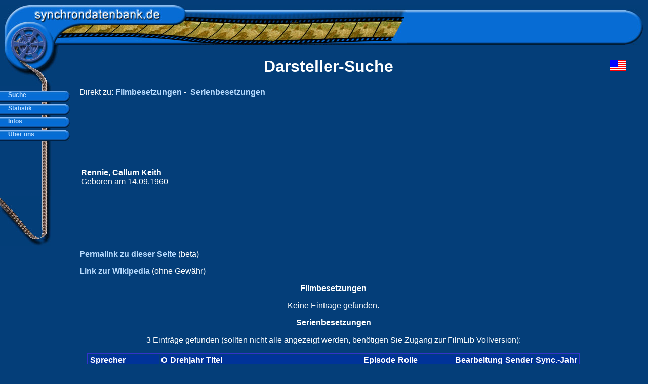

--- FILE ---
content_type: text/html; charset=utf-8
request_url: https://www.google.com/recaptcha/api2/aframe
body_size: 268
content:
<!DOCTYPE HTML><html><head><meta http-equiv="content-type" content="text/html; charset=UTF-8"></head><body><script nonce="bX9gJmRxoROqB1JSUk4jNA">/** Anti-fraud and anti-abuse applications only. See google.com/recaptcha */ try{var clients={'sodar':'https://pagead2.googlesyndication.com/pagead/sodar?'};window.addEventListener("message",function(a){try{if(a.source===window.parent){var b=JSON.parse(a.data);var c=clients[b['id']];if(c){var d=document.createElement('img');d.src=c+b['params']+'&rc='+(localStorage.getItem("rc::a")?sessionStorage.getItem("rc::b"):"");window.document.body.appendChild(d);sessionStorage.setItem("rc::e",parseInt(sessionStorage.getItem("rc::e")||0)+1);localStorage.setItem("rc::h",'1769184661448');}}}catch(b){}});window.parent.postMessage("_grecaptcha_ready", "*");}catch(b){}</script></body></html>